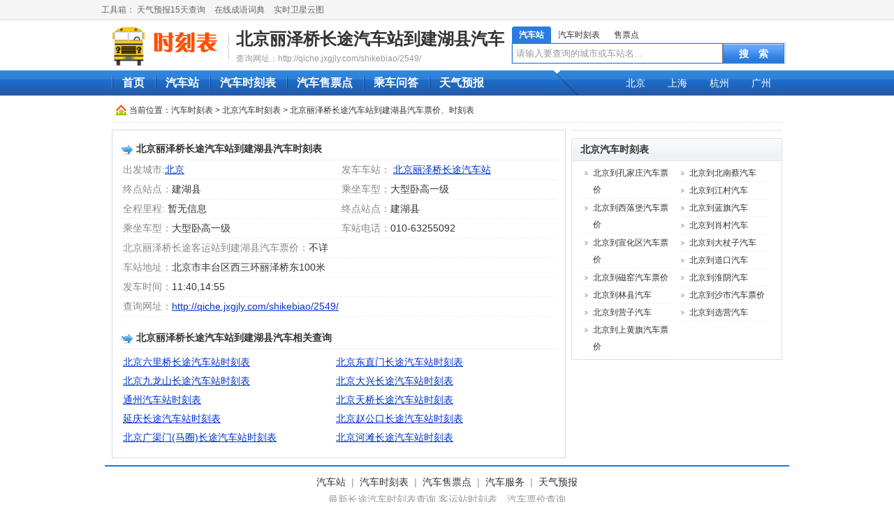

--- FILE ---
content_type: text/html; charset=utf-8
request_url: http://qiche.jxgjly.com/shikebiao/2549/
body_size: 2094
content:
<!DOCTYPE html PUBLIC "-//W3C//DTD XHTML 1.0 Transitional//EN" "http://www.w3.org/TR/xhtml1/DTD/xhtml1-transitional.dtd">
<html xmlns="http://www.w3.org/1999/xhtml">
<head>
<meta http-equiv="Content-Type" content="text/html; charset=utf-8" />
<title>北京丽泽桥长途汽车站到建湖县汽车_北京丽泽桥长途客运站到建湖县汽车票价、时刻表</title> 
<meta name="keywords" content="北京丽泽桥长途汽车站到建湖县汽车，北京丽泽桥长途汽车站到建湖县汽车票价，北京丽泽桥长途汽车站到建湖县汽车时刻表，北京丽泽桥长途客运站到建湖县汽车票价"> 
<meta name="description" content="最新北京丽泽桥长途汽车站到建湖县汽车时刻表查询；提供北京丽泽桥长途客运站到建湖县汽车票价、发车时间、北京丽泽桥长途汽车站到建湖县汽车里程、乘坐车型等详细信息；北京丽泽桥长途汽车站汽车站咨询电话010-63255092；"> 
<base target="_blank"></base>
<link href="/statics/css/css.css" rel="stylesheet" type="text/css" />
<script type="text/javascript" src="http://api.map.baidu.com/api?v=1.3"></script>

</head>
<body>
<!--head start-->
<div class="header">
<div class="mini_nav_bg" id="mini_nav"></div>
<div class="serch_logo">
<div class="logo"><a href="http://qiche.jxgjly.com" title="旅交汇"><img src="/statics/images/logo.png" width="168" height="60" alt="汽车时刻表查询" /></a></div>            <div class="logotitle"><h1><a href="http://qiche.jxgjly.com/shikebiao/2549/" title="北京丽泽桥长途汽车站到建湖县汽车">北京丽泽桥长途汽车站到建湖县汽车</a></h1><span>查询网址：http://qiche.jxgjly.com/shikebiao/2549/</span></div>
            <script src="/statics/others/header.js" type="text/javascript"></script>
</div><div class="main">
<div class="website"><div class="webGuide">当前位置：</span><a href="http://qiche.jxgjly.com" title="汽车时刻表">汽车时刻表</a>  &gt;  <a href="/beijingshikebiao/" title="北京汽车时刻表查询">北京汽车时刻表</a> &gt; 北京丽泽桥长途汽车站到建湖县汽车票价、时刻表</div><script type="text/javascript">dw(bdshare);</script></div>
<div class="left650">
<div class="huibox h3text">
<h3>北京丽泽桥长途汽车站到建湖县汽车时刻表</h3>
<ul class="liinfo"><li><span>出发城市:</span><a href="/beijingshikebiao/" ref="nofollow">北京</a></li><li><span>发车车站：</span> <a href="/qichezhan1295/" title="北京丽泽桥长途汽车站时刻表">北京丽泽桥长途汽车站</a></li><li><span>终点站点：</span>建湖县</li><li><span>乘坐车型：</span>大型卧高一级</li>
<li><span>全程里程:</span> 暂无信息</li><li><span>终点站点：</span>建湖县</li><li><span>乘坐车型：</span>大型卧高一级</li>
<li><span>车站电话：</span>010-63255092</li><li class="liw640"><span>北京丽泽桥长途客运站到建湖县汽车票价：</span>不详</li><li class="liw640"><span>车站地址：</span>北京市丰台区西三环丽泽桥东100米</li>
<li class="liw640"><span>发车时间：</span>11:40,14:55</li><li class="liw640"><span>查询网址：</span><a href="http://qiche.jxgjly.com/shikebiao/2549/">http://qiche.jxgjly.com/shikebiao/2549/</a></li></ul><div class="clear"></div>
<p><script type="text/javascript">bdadvbox('500x200');</script></p>
<h3>北京丽泽桥长途汽车站到建湖县汽车相关查询</h3>
<ul class="li320"> <li><a href="/shikebiao/1285/" title="北京六里桥长途汽车站时刻表">北京六里桥长途汽车站时刻表</a></li><li><a href="/shikebiao/1287/" title="北京东直门长途汽车站时刻表">北京东直门长途汽车站时刻表</a></li><li><a href="/shikebiao/4409/" title="北京九龙山长途汽车站时刻表">北京九龙山长途汽车站时刻表</a></li><li><a href="/shikebiao/4410/" title="北京大兴长途汽车站时刻表">北京大兴长途汽车站时刻表</a></li><li><a href="/shikebiao/1289/" title="通州汽车站时刻表">通州汽车站时刻表</a></li><li><a href="/shikebiao/1290/" title="北京天桥长途汽车站时刻表">北京天桥长途汽车站时刻表</a></li><li><a href="/shikebiao/1291/" title="延庆长途汽车站时刻表">延庆长途汽车站时刻表</a></li><li><a href="/shikebiao/1292/" title="北京赵公口长途汽车站时刻表">北京赵公口长途汽车站时刻表</a></li><li><a href="/shikebiao/1293/" title="北京广渠门(马圈)长途汽车站时刻表">北京广渠门(马圈)长途汽车站时刻表</a></li><li><a href="/shikebiao/1294/" title="北京河滩长途汽车站时刻表">北京河滩长途汽车站时刻表</a></li></ul>
</div>
</div>
<div class="right300">
<div class="hborder"><script type="text/javascript">ggadvbox('300x250');</script></div>
<div class="module"> 
<h3><span class="mdt-rt"></span><span class="mdt-lf">北京汽车时刻表</span></h3>
<div class="mdborder li150"><ul><li><a target="_blank" href="/shikebiao1981/" title="北京到孔家庄汽车">北京到孔家庄汽车票价</a></li><li><a target="_blank" href="/shikebiao1910/" title="北京到北南蔡汽车">北京到北南蔡汽车</a></li><li><a target="_blank" href="/shikebiao1905/" title="北京到江村汽车">北京到江村汽车</a></li><li><a target="_blank" href="/shikebiao1899/" title="北京到西落堡汽车">北京到西落堡汽车票价</a></li><li><a target="_blank" href="/shikebiao1898/" title="北京到蓝旗汽车">北京到蓝旗汽车</a></li><li><a target="_blank" href="/shikebiao1896/" title="北京到肖村汽车">北京到肖村汽车</a></li><li><a target="_blank" href="/shikebiao1888/" title="北京到宣化区汽车">北京到宣化区汽车票价</a></li><li><a target="_blank" href="/shikebiao1880/" title="北京到大杖子汽车">北京到大杖子汽车</a></li><li><a target="_blank" href="/shikebiao1868/" title="北京到道口汽车">北京到道口汽车</a></li><li><a target="_blank" href="/shikebiao1866/" title="北京到磁窑汽车">北京到磁窑汽车票价</a></li><li><a target="_blank" href="/shikebiao1834/" title="北京到淮阴汽车">北京到淮阴汽车</a></li><li><a target="_blank" href="/shikebiao1830/" title="北京到林县汽车">北京到林县汽车</a></li><li><a target="_blank" href="/shikebiao1816/" title="北京到沙市汽车">北京到沙市汽车票价</a></li><li><a target="_blank" href="/shikebiao1926/" title="北京到营子汽车">北京到营子汽车</a></li><li><a target="_blank" href="/shikebiao1927/" title="北京到选营汽车">北京到选营汽车</a></li><li><a target="_blank" href="/shikebiao1975/" title="北京到上黄旗汽车">北京到上黄旗汽车票价</a></li></ul><div class="clear"></div></div>
</div>
</div>
<div class="clear"></div>
</div><!--main end-->

<div class="footer"> 
<a href="/qichezhan/" title="汽车站时刻表">汽车站</a> | <a href="/shikebiao/"  title="汽车时刻表">汽车时刻表</a> | <a  href="/shoupiaodian/" title="汽车售票点">汽车售票点</a> | <a href="http://www.auto6s.com/" target="_blank">汽车服务</a> | <a href="http://jxgjly.com" target="_blank">天气预报</a><br/>
最新长途汽车时刻表查询,客运站时刻表、汽车票价查询 <br/>
Copyright &copy; 2010-2018 jxgjly.com Corporation, All Rights Reserved<br/>
</div>
<div class="disno"><script src="https://s6.cnzz.com/z_stat.php?id=288829&web_id=288829" language="JavaScript"></script></div>



</body>
</html>

--- FILE ---
content_type: text/css
request_url: http://qiche.jxgjly.com/statics/css/css.css
body_size: 4723
content:
@charset "utf-8";
/* CSS Document */
body{margin:0 auto; color:#333; background:#fff; font:12px/1.6 tahoma,arial,宋体;text-align:center;_position:absolute;}
dl,dt,dd,table,td,th,input,img,form,div,span,ul,ol,li,h1,h2,h3,h4,h5,h6,select,input{margin:0;padding:0;}
img,iframe{border:none;}
ul,li,ol{list-style:none;}
img{vertical-align:middle;}
table{border-spacing:0;}
input{ outline:none;}
em,b,i,strong,cite,sub,sup,font{font-style: normal; font-size:100%;}
a{ color:#333; text-decoration:none; outline:none;}
a:hover{ color:#ff4800; text-decoration:underline;}
select { padding: 3px 2px; border: 1px solid #ddd; line-height: 16px; }


.clearfix:after{content:".";display:block;height:0;clear:both;visibility:hidden;}
.clearfix{zoom:1;}
.clear{ clear:both;}
.red,.red a{ color:#cc0000;}
.green{ color:#094}
.blue{ color:#03C;}
.blue a{ color:#03C; text-decoration:underline;}
.orange,.orange a{ color:#f60;}
.orange a{ text-decoration:underline;}
.orange a:hover{color:#2886e7; text-decoration:underline;}
.link a{ color:#03C;}
.gray{ color:#888;}
.mt10{ margin-top:10px;}
.disno{ display:none;}
.fl{ float:left;}
.fr{ float:right;}

/*布局*/
.main,.footer{ width:960px; margin:0 auto; text-align:left;}
.main_right{ width:220px; float:right; overflow:hidden;}
.main_left{ width:730px; float:left; overflow:hidden;}
.right300{ width:302px; float:right; overflow:hidden;}
.left650{ width:650px; float:left; overflow:hidden;}
.left300{ width:302px; float:left; overflow:hidden;}
.right680{ width:678px; float:right; overflow:hidden;}

.graybox {border: 1px solid #cbe5fd; margin-top:10px;}
.graybox .boxtitle{ height: 32px; padding:0 10px; line-height: 32px; border-bottom: 2px solid #cbe5fd; background:url(../images/tbg.gif) repeat-x;}
.huibox .boxtitle h3,.graybox .boxtitle h3{ font-size:14px; display:inline-block; _float:left;}
.huibox .boxtitle span,.graybox .boxtitle span{ float:right;}
.module{ clear:both; margin-top:10px;}
.module h3{ height:33px; line-height:33px; background:url(../images/md2-bg.gif) top repeat-x; font-size:14px; font-style:normal; font-weight:700; overflow:hidden; margin:0; display:block;}
.mdt-lf,.mdt-rt{ display:block; float:left; height:33px; }
.mdt-rt{ float:right; font-size:12px; padding-right:18px; background:url(../images/md2-rt.gif) top  right no-repeat;}
.mdt-lf{ background:url(../images/md2-lf.gif) top left no-repeat; padding-left:13px;}
.mdborder{border:1px solid #dbdfe8; border-top:none;}
.huibox{ border:1px solid #CFDCEF; margin-top:10px;}
.huibox .boxtitle{background:url(../images/bg_x.png) 0px -287px repeat-x;  height:29px; padding:0 5px 0 10px; line-height:29px;}

.menubox{ margin-top:10px;}
.menubox .boxtitle,.menubox .boxtitle h3,.menubox .boxtitle span{ background:url(../images/wbg.png) no-repeat;  height:31px; line-height:31px;}
.menubox .boxtitle{background-position:0 -579px; background-repeat:repeat-x; }
.menubox .boxtitle h3{ display:inline-block; font-size:14px;  font-weight:100;  padding-left:22px; background-repeat: no-repeat;  background-position:0 -548px;}
.menubox .boxtitle span{ display:inline-block; float:right; background-position:right -548px; padding-right:10px;}

.menubox_cnt{ border:1px solid #dfe2e8;-moz-border-radius:0 0 5px 5px;
-khtml-border-radius:0 0 5px 5px;
-webkit-border-radius:0 0 5px 5px;
border-radius:0 0 5px 5px;
padding:0 0 5px 0px;
height:100%; overflow:hidden} 
 
.hborder{ border: 1px solid #efefef; margin-top:10px;}
.thehuibox{ border:1px solid #e5e5e5;}
.thehuibox h3{ margin:0px 5px; border-bottom:1px solid #eaeaea; font-size:14px; line-height:30px; padding-left:5px;}

.website{ clear:both; height:100%; overflow:hidden; height:30px; line-height:30px; border-bottom:1px dashed #dfdfdf; padding:2px 0; padding-top:6px;}
.website .webGuide{float:left; line-height:30px; padding-left:25px; background:url(../images/kl_icon.png) no-repeat 6px 7px;}
.website .favorite{float:right; line-height:27px; padding-top:3px;}
.website .favorite .share{ display:block; float:left;}
.website .favorite .share a{ color:#06F; text-decoration:underline; margin:0 3px;}
.website .favorite .share a.favo{background:url(../images/star.jpg) 0 50% no-repeat; display: inline-block; padding-left:18px;}
#pages{ clear:both; height:28px; line-height:28px; margin-top:0px; padding-top:10px; text-align:center;  }
#pages a{border: 1px solid #A9D2EF; color:#3A97DB; margin: 2px 0 0; padding: 4px 8px; }
#pages a:hover{ border:1px solid #039; background:#3A97DB; color:#FFF;}
#pages span{background:#3A97DB; border:1px solid #039; color: #FFFFFF; font-weight: bold;margin: 2px 4px 0 0;padding: 4px 4px;}
.footer{ text-align:center; padding:10px; border-top:2px solid #1679dd; margin-top:10px; line-height:25px; font-size:14px; color:#999}
.footer a{ margin:0 4px;}
/*head*/
.header{
	width:100%;
}
.mini_nav_bg{
	border-bottom:1px solid #ddd;
	background-color:#f5f5f5;
	margin-bottom:8px;
}
.mini_nav{
	width:990px;
	margin:0 auto;
	height:28px;
	line-height:28px;

}
.travel{
	float:left;
}
.travel span,.travel a{
	color:#666;
}
.travel a{
	margin-right:10px;
}
.user{
	float:right;
	position:relative;
	z-index:1001;
}
.serch_logo{
	width:970px;
	margin:0 auto 2px;
    z-index: 1000;
}
.logo{
	float:left;
	margin-bottom:2px;
 padding-right:5px;
	background:url(../images/tline.gif) right no-repeat;
}
.logotitle{
	float:left;
	padding-left:10px; text-align:left;	height:60px;}
.logotitle span{ color:#999; font-family:Verdana, Geneva, sans-serif;}
.serch{
	float:right;
	width:393px;
}
.serch ul.serchTitle{
	overflow:hidden;
	zoom:1;
	position:relative;
	top:1px;
	padding-left:1px;
}
.serch ul li{
	float:left;
}
.serch ul li a{
	display:inline-block;
	padding:0 10px;
	height:24px;
	line-height:24px;
}
.serch ul li a:hover{
	text-decoration:none;
}
.serch ul li.serch_hot_at{
	background:url(../images/index.png) no-repeat right -50px;
}
.serch ul li.serch_hot_at a{
	font-weight:bold;
	color:#fff;
	background:url(../images/index.png) no-repeat -671px -82px;
}
.input_area{
	overflow:hidden;
	zoom:1;
	border:1px solid #cadef7;
	width:391px;
}
.input_area input.line_serch{
	display:inline-block;
	width:290px;
	height:27px;
	line-height:27px;
	border:1px solid #2b7cde;
	border-right:none;
	color:#999;
	padding:0 5px;
	float:left;
}
.input_area input.hotel_serch{
	display:inline-block;
	width:140px;
	height:27px;
	line-height:27px;
	border:1px solid #2b7cde;
	border-right:none;
	color:#999;
	padding:0 5px;
	float:left;
}
.input_area input.hotel_r{
	width:139px;
	border-left:1px solid #bfdbeb;
}
.input_area .fbtn{
	display:inline-block;
	width:89px;
	height:29px;
	border-bottom:1px solid #2b7cde;
	border-right:1px solid #2b7cde;
	border-top:1px solid #2b7cde;
	background:#297adc url(http://img1.40017.cn/net/public/baseV2/index.png) no-repeat 0 -42px;
	color:#fff;
	font-size:14px;
	font-weight:bold;
	text-align:center;
	line-height:29px;
	float:left;

}
.input_area a.fbtn:hover{
	color:#fff;
	background:#297adc;
	text-decoration:none;
}

#nav_new_train { height:36px; width:100%; background:url(../images/nav_bg2.png) repeat-x bottom;}
#inner_nav_train { width:960px;  margin:0 auto; background:url(../images/nav_bg_all.png?v=20121116) no-repeat -275px -320px; height: 36px;}
.train_nav_main,.train_nav_main li,.train_nav_project li {float: left;}
.train_nav_main li{height:32px; padding:2px 15px 0; text-align:center; background:url(../images/nav_line_blue.png) no-repeat left;}
.train_nav_main .current {background:url(../images/nav_bg_all.png?v=20121116) no-repeat 0 -371px;}
.train_nav_main .current a{color: #333333;text-decoration: none;}
.train_nav_main .current a:hover{color: #333333;}
.train_nav_main .no_bg {background: none;}
.train_nav_main li a {font-size: 16px;font-weight: bold;color: #ffffff;line-height: 32px;}
.train_nav_main li a:hover {color: #ffffff;font-size: 16px; _color:#fff; _font-size:16px;}
.train_nav_project { position:relative; float: right; height:36px; line-height:36px; font-size:14px;}
.train_nav_project li { width:60px; text-align:center;}
.train_nav_project li a{  font-size:14px;}
.train_nav_project .scurrent{ background:url(../images/nav_bg_all.png?v=20121116) no-repeat -209px -371px; height:36px; padding:0 8px;}
.train_nav_project li a{color:#fff;}
.train_nav_project li a:link,.train_nav_project li a:visited{ _color:#fff;}
.train_nav_project li a:hover{ color:#fff; font-size:14px;}

.qbox .hd{padding-left:15px;font:bold 14px/31px simsun; background:#f9f9f9;border-bottom:#c9c9c9 1px solid;position:relative; height:31px;}
.bHotTickets .hd .qn_tabs{position: relative; z-index:1;float:right;display:inline; border-left:1px solid #C9C9C9;height:31px;  overflow:hidden;}
.qn_tabs li{float:left;display:inline;margin-left:-1px;border:1px solid #c9c9c9;border-width:1px 1px 0;height:30px;font-size:12px;font-weight:100;}
.qn_tabs li:hover{ background-color:#DEEBFB;}
.qn_tabs li a{float:left;display:inline;padding:0 13px;font-family:tahoma;line-height:29px; outline:none;}
.qn_tabs li a:hover{color:#f60;}
.qn_tabs li.active{ background-color:#2B7CDE;}
.qn_tabs li.active a{ color:#fff;}
.qn_title{height:31px;line-height:31px;font-weight:700;font-size:14px;color:#555;}
.bHotTickets .js_panels{padding-bottom:6px; border:#c9c9c9 1px solid; border-top:0px; }
.bHotTickets .ct{padding:10px 0 0 0; display:block;}.bHotTickets .tblList{float:left;border-right:#ddd 1px solid;width:365px;height:1%;}.bHotTickets .tblList:after,.bHotTickets .station_number:after{clear:both;display:block;height:0;visibility:hidden;content:".";}.bHotTickets .tblList li{float:left;display:inline;width:172px; padding-left:10px; line-height:24px;height:24px;overflow:hidden;}.bHotTickets .tblList li.firsttitle{text-align:left;float:none;display:block;}.bHotTickets .station_number{float:left;width:336px;border-left:#ddd 1px solid;height:1%;padding-left:24px;margin-left:-1px;}.bHotTickets .station_number li{float:left;width:160px;line-height:24px;height:24px;overflow:hidden;font-family:Arial;padding-right:8px;display:inline;}
.bHotTickets .active{display:block;}

.zzList,.zzList640,.zzList640_hot{ padding:5px;}
.zzList li{ display: inline-block;_float:left; width:90px; padding-left:10px; line-height:30px; font-size:14px; height:30px; overflow:hidden;}
.zzList640 li{ display: inline-block;_float:left; width:92px; padding-left:10px; line-height:27px; }
.zzList640_hot li{ display: inline-block;_float:left; width:115px; padding-left:10px; line-height:30px; font-size:14px;}

.wd730{ padding:5px;}
.wd730 li{ width:330px; background:url(../images/ad.gif) no-repeat 3px 10px; margin:0 8px; padding-left:12px; float:left; height:25px; overflow:hidden; line-height:25px; border-bottom:1px dashed #cfcfcf;}

.box220{background-color:#F1F8FF;}
.box220 ul li{ display:inline-block; width:53px; font-size:14px; height:27px; line-height:27px; border-bottom:1px solid #dfdfdf; border-right:1px solid #b3c9d0;_float:left;}
.box220 ul li.norb{ border-right:none;width:54px}
.box220 ul li a:hover{ text-decoration:underline; color:#fff; background:#2B7CDE; font-weight:bold;}
.box220 ul li a{ width:52px; height:27px; display:block; text-align:center;}
.lists12{ padding:5px;}
.lists12 li{ padding-left:12px; line-height:24px; border-bottom:1px dashed #cfcfcf; background:url(../images/arrow.gif) no-repeat 3px 10px;}

.city64{ padding:5px 10px 10px;}
.city64 a{ display:inline-block; _float:left; width:61px; border-bottom:1px dashed #cfcfcf; padding-left:5px; line-height:27px; font-size:14px;}

.qichezhan ul {
	padding:4px 0;
	height:23px;
	line-height:23px;
	margin:0 10px;
	background:url(http://www.trip8080.com/images/new_Index_07.gif) repeat-x 0 30px;
}
.qichezhan ul li {
	word-break:keep-all;
	white-space:nowrap;
	overflow:hidden;
	text-overflow:ellipsis;
	height:23px;
	float:left;
	width:150px;
	padding-right:10px;
}
.qichezhan ul li.first a{ text-decoration:underline;}
.qichezhan ul li.first{ width:40px; padding-left:5px;}
.qichezhan ul li.last {
	width:250px; padding-right:0px;
}
.li150,.lif14{ padding:5px 10px;}
.li150 li{ float:left; width:113px; margin:0 5px; background:url(../images/arrow.gif) no-repeat 3px 10px; padding-left:15px; line-height:24px; border-bottom:1px dashed #efefef;}
.lif14 li{ font-size:14px; line-height:27px; color:#999; border-bottom:1px dashed #efefef;}
.h3text{ padding:0px 10px 10px; font-size:14px; line-height:27px;}
.h3text a{color:#03C; text-decoration:underline;}
.h3text h3{ display:block; border-bottom:1px solid #efefef; padding-left:24px; background:url(../images/icon/arrow.png) no-repeat 3px 10px; line-height:32px; font-size:14px; margin-top:10px;}
.h3text .liinfo li{ width:308px; padding-left:5px; float:left; border-bottom:1px dashed #efefef;}
.h3text .liinfo li span{ color:#888;}
.h3text .liinfo li.liw640{ clear:both; width:620px;}
.li320{ padding:5px;}
.li320 li{ width:305px; display:inline-block; _float:left; line-height:27px;}

.mborder .menutitle,.mborder .menutitle span,.mborder .menutitle h3{ background:url(../images/menu_bg.png) no-repeat;}
.mborder .menutitle{ background-position:0 0; background-repeat:repeat-x;  height:30px; line-height:30px; font-weight:bold; font-size:14px; color:#206aa8;}
.mborder .menutitle h3{ display:inline-block; height:30px; line-height:30px; float:left; background-position:0 -30px; padding-left:12px; font-size:14px;}
.mborder .menutitle span{ background-position:right -60px; padding-right:10px; float:right; font-size:12px; font-weight:100;}
.mborder_cnt{ border:1px solid #cfdae4; border-top:none; background:#fafdff; }
.boxli{}
.boxli ul li{ font-size:14px; float:left; width:91px; height:32px; line-height:32px; text-align:center; border-bottom:1px solid #dfdfdf; border-right:1px solid #b3c9d0;}
.boxli ul li.nob{ border-right:none; width:95px;}
.boxli ul li a{ display:block; width:91px; height:32px;}
.boxli ul li a:hover{ text-decoration:underline; color:#fff; background:#3a6ea5; font-weight:bold;}
.boxli ul li b a{color:#4899be}

.tablelist td{ text-align:center; line-height:27px; border-right:1px solid #dcdcdc; border-bottom:1px solid #dcdcdc;}
.tablelist a{color:#000099; text-decoration:underline;}
.tablelist .rnoborder{ border-right:none;}
.tablelist tr.trbg{ background-color:#ededed;}
.tablelist tr:hover{ background-color:#F8F8F8;}
.tablelist .tbtitle{background-color:#ECF2FA;}

.question_wrap {
	background: none repeat scroll 0 0 #EDF7FF;
	border-color: #B2D0EA;
	border-style: solid;
	border-width: 1px;
	padding:0px 4px 4px 4px;
	margin-bottom:10px;
}
.page_tit{
	color: #003399;
	font-size: 14px;
	line-height: 30px;
	padding-left: 32px;
}
.iconwen{background:url(/statics/images/icon/help.png) 5px 3px no-repeat;}
.iconda{background:url(/statics/images/icon/zheng.png) 5px 3px no-repeat;}

.ask_right_question {
	height:auto;
	margin:0 auto;
	background:#FFF;
}
.ask_question {
	font-size: 12px;
	font-weight:lighter;
	line-height: 31px;
	text-align:left;
	padding-left:15px;
	border-top:1px solid #e8f7ff;
	border-bottom:1px solid #e8f7ff;
	color:#888;
	
}
.ask_right_question h1 {
	line-height: 31px;
	padding:10px 15px;
	padding-right:48px;
    font-size: 14px;
	display:inline-block;
	background:url(http://www.trip8080.com/img/yes.gif) no-repeat right;
}
.question_date {
	float:right;
	color:#666666;
	padding-right:10px;
}
.ask_questioncon {
	font-size: 14px;
	line-height: 24px;
	text-align:left;
	padding:10px 5px 10px 15px;
}
.write_back span{ color:#999;}
.links{border:1px solid #ddd;clear:both;overflow:hidden;}
.links .lfl{float:left;height:80px;width:20px;width:38px;text-align:center;font-size:12px;line-height:18px;font-weight:bold; padding-top:10px; border-right:1px dashed #dedede;}
.links .lfr{float:left; padding:6px 10px; width:865px;}
.links .lfr a{ margin:0 3px;}

--- FILE ---
content_type: application/javascript
request_url: http://qiche.jxgjly.com/statics/others/header.js
body_size: 912
content:
var mini_nav_html='<div class="mini_nav"><div class="travel"><span>工具箱： </span><a href="http://jxgjly.com" title="天气预报15天查询" target="_blank">天气预报15天查询</a> <a href="http://chengyu.jxgjly.com/" title="在线成语词典" target="_blank">在线成语词典</a> <a href="http://jxgjly.com/weixingyuntu/" title="国际天气预报" target="_blank">实时卫星云图</a> </div> <div class="user"></div></div>';
document.getElementById("mini_nav").innerHTML=mini_nav_html;
document.write('<div class="serch"  id="serch">');
document.write('<ul class="serchTitle"><li class="serch_hot_at"><a href="javascript:void(0)" rel="nofollow">汽车站</a></li><li><a href="javascript:void(0)" rel="nofollow">汽车时刻表</a></li><li><a href="javascript:void(0)" rel="nofollow">售票点</a></li></ul>');
document.write('<div class="input_area"><form target="_blank"  id="search_travel" action="/search/" method="post"><input type="hidden" name="typeid" id="typeid" value="1" /><input type="text" id="txtTravelName" name="q" autocomplete="off" class="line_serch" value="请输入要查询的城市或车站名..."/><input type="submit" class="fbtn" value="搜　索" /></form></div></div><br class="clear"/></div>');
document.write('<div id="nav_new_train">');
document.write('<div id="inner_nav_train" class="clearfix">');
document.write('			<ul class="train_nav_main">');
document.write('				<li><a href="http://qiche.jxgjly.com">首页</a></li>');
document.write('				<li><a href="/qichezhan/" title="汽车站时刻表">汽车站</a></li>');
document.write('				<li><a href="/shikebiao/"  title="汽车时刻表">汽车时刻表</a></li>');
document.write('				<li><a  href="/shoupiaodian/" title="汽车售票点">汽车售票点</a></li>');
document.write('				<li><a>乘车问答</a></li>');
document.write('				<li><a href="http://jxgjly.com" target="_blank">天气预报</a></li></ul>');
document.write('			<ul class="train_nav_project">');
document.write('				<li><a href="/beijingqichezhan/" title="北京汽车站时刻表">北京</a></li>');
document.write('				<li><a href="/shanghaiqichezhan/" title="上海汽车站时刻表">上海</a></li>');
document.write('				<li><a href="/hangzhouqichezhan/" title="杭州汽车站时刻表">杭州</a></li>');
document.write('				<li><a href="/guangzhouqichezhan/" title="广州汽车站时刻表">广州</a></li>');
document.write('</ul></div></div>');